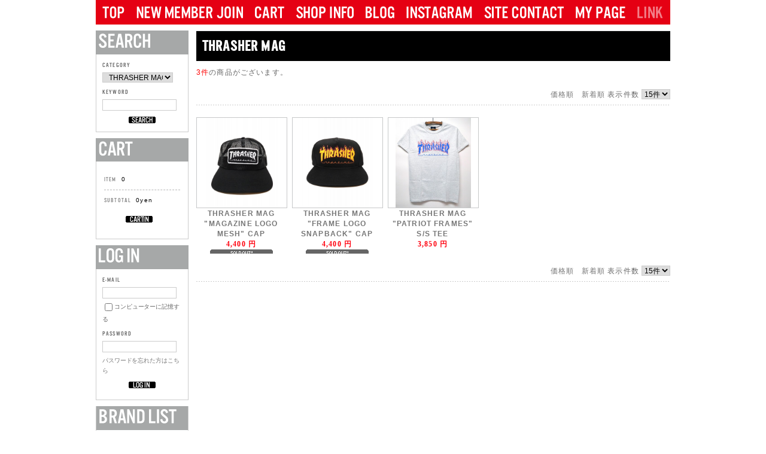

--- FILE ---
content_type: text/html; charset=UTF-8
request_url: http://flag-store.jp/products/list.php?category_id=48
body_size: 6506
content:
<!doctype html>
<html lang="ja">
<head>
	<meta charset="utf-8">
	<title>FLAG STORE / THRASHER MAG</title>
	<meta http-equiv="Content-Script-Type" content="text/javascript" >
	<meta http-equiv="Content-Style-Type" content="text/css" >
	<meta property="og:title" content="FLAG STORE" >
	<meta property="og:url" content="https://flag-store.jp/" >
	<meta name="description" content="宮城県仙台市から全国に仙台チョッパーという語源を生み出し現在、東京で活躍する某カスタムショップにて17年間オリジナルウェアーの企画、デザイン、販売その他ショップ運営全般の業務に従事し2016年4月23日に自身の新たなるショップ”FLAG STORE”を仙台市青葉区一番町にオープン。" >
	<meta property="og:description" content="宮城県仙台市から全国に仙台チョッパーという語源を生み出し現在、東京で活躍する某カスタムショップにて17年間オリジナルウェアーの企画、デザイン、販売その他ショップ運営全般の業務に従事し2016年4月23日に自身の新たなるショップ”FLAG STORE”を仙台市青葉区一番町にオープン。" >
	<meta name="keywords" content="FLAG STORE,FLAG STORE SENDAI,FLAG STORE GENERAL STORE,フラッグストア,フラッグストアー,フラッグストア仙台,フラッグストアー仙台,フラッグジェネラルストア,フラッグジェネラルストアー,フラッグジェネラルストア仙台,フラッグジェネラルストアー仙台,仙台チョッパー,仙台フリスコ,仙台CHOPPER,SENDAI CHOPPER,仙台スピードシフト,スピードシフトサイクルワークス,スピードシフト,SPEED SHIFT CW,SSCW,DIRTY HOUSE,ダーティーハウス,コンバースカスタム,CONVERSE CUSTOM,tr.4 suspension" >
	<meta property="og:image" content="https://flag-store.jp/img/mainvisual.png" >
	<meta property="og:image:width" content="335" >
	<meta property="og:image:height" content="329" >
	<link rel="shortcut icon" href="/user_data/packages/default/img/common/favicon.ico" >
	<link rel="icon" type="image/vnd.microsoft.icon" href="/user_data/packages/default/img/common/favicon.ico" >
	<link rel="stylesheet" href="/js/jquery.colorbox/colorbox.css" type="text/css" media="all" >
	<link rel="stylesheet" href="/user_data/packages/default/css/import.css" type="text/css" media="all" >
	<link rel="alternate" type="application/rss+xml" title="RSS" href="http://flag-store.jp/rss/" >
<!--[if lt IE 9]>
<script src="/js/jquery-1.11.1.min.js"></script>
<![endif]-->
<!--[if gte IE 9]><!-->
	<script src="/js/jquery-2.1.1.min.js"></script>
<!--<![endif]-->
	<script type="text/javascript" src="/js/eccube.js"></script>
	<script type="text/javascript" src="/js/eccube.legacy.js"></script>
	<script type="text/javascript" src="/js/jquery.colorbox/jquery.colorbox-min.js"></script>

	<script type="text/javascript" src="/js/jquery.fancybox.js?v=2.1.5"></script>
	<link rel="stylesheet" type="text/css" href="/js/jquery.fancybox.css?v=2.1.5" media="screen" >


	<script type="text/javascript">
		eccube.productsClassCategories = {"230":{"__unselected":{"__unselected":{"name":"\u9078\u629e\u3057\u3066\u304f\u3060\u3055\u3044","product_class_id":null,"product_type":null}}},"229":{"__unselected":{"__unselected":{"name":"\u9078\u629e\u3057\u3066\u304f\u3060\u3055\u3044","product_class_id":null,"product_type":null}}},"228":{"__unselected":{"__unselected":{"name":"\u9078\u629e\u3057\u3066\u304f\u3060\u3055\u3044","product_class_id":"23832","product_type":"1"}},"5":{"#":{"classcategory_id2":"","name":"\u9078\u629e\u3057\u3066\u304f\u3060\u3055\u3044"},"#190":{"classcategory_id2":"190","name":"ASH GRAY (\u54c1\u5207\u308c\u4e2d)","stock_find":false,"price01":"","price02":"3,850","point":"0","product_code":"THR16-T002","product_class_id":"23832","product_type":"1"}},"6":{"#":{"classcategory_id2":"","name":"\u9078\u629e\u3057\u3066\u304f\u3060\u3055\u3044"},"#190":{"classcategory_id2":"190","name":"ASH GRAY","stock_find":true,"price01":"","price02":"3,850","point":"0","product_code":"THR16-T002","product_class_id":"23845","product_type":"1"}}}};function fnOnLoad() {fnSetClassCategories(document.product_form230);fnSetClassCategories(document.product_form229);fnSetClassCategories(document.product_form228);}
		$(function(){
			fnOnLoad(); 
		});
	</script>


</head>

<!-- ▼BODY部 スタート -->

<body class="LC_Page_Products_List"><noscript><p>JavaScript を有効にしてご利用下さい.</p></noscript><div class="frame_outer"><a name="top" id="top"></a><header>
	<nav>
	<ul class="glonav">
		<li class="top" ><a href="/"><img src="/img/nav_top.png" ></a></li>
		<li class="newmember" ><a href="/entry/kiyaku.php"><img src="/img/nav_newitem.png" ></a></li>
		<li class="cart" ><a href="http://flag-store.jp/cart/" ><img src="/img/nav_cart.png" ></a></li>
		<li class="shopinfo" ><a href="/abouts/" ><img src="/img/nav_shopinfo.png" ></a></li>
		<li class="blog" ><a href="http://blog.flag-store.jp" ><img src="/img/nav_blog.png" ></a></li>
		<li class="instagram" ><a href="https://www.instagram.com/flag_store_sendai/" target="_blank" ><img src="/img/nav_instagram.png" ></a></li>
		<li class="sitecontact" ><a href="https://flag-store.jp/contact/" ><img src="/img/nav_sitecontact.png" ></a></li>
		<li class="mypage" ><a href="/mypage/" ><img src="/img/nav_mypage.png" ></a></li>
		<li class="link" ><a href=""" ><img src="/img/nav_link.png" ></a></li>
	</ul>
	</nav>
</header><div id="container" class="clearfix"><div id="leftcolumn" class="side_column"><!-- ▼商品検索 -->
<div class="block_outer"><div id="search_area"><h2><span class="title"><img src="/img/tit_search.png" alt="検索条件" /></span></h2><div class="block_body"><!--検索フォーム--><form name="search_form" id="search_form" method="get" action="/products/list.php"><input type="hidden" name="transactionid" value="2eaad857d4c94e47735e8086f62b993b12ab036c" /><dl class="formlist"><dt>CATEGORY</dt><dd><input type="hidden" name="mode" value="search" /><select name="category_id" class="box118"><option label="全ての商品" value="">全ての商品</option><option label="&nbsp;&nbsp;FLAG STORE PRODUC..." value="1">&nbsp;&nbsp;FLAG STORE PRODUC...</option>
<option label="&nbsp;&nbsp;&nbsp;&nbsp;HEAD WEAR" value="39">&nbsp;&nbsp;&nbsp;&nbsp;HEAD WEAR</option>
<option label="&nbsp;&nbsp;&nbsp;&nbsp;ACCESSORIES" value="33">&nbsp;&nbsp;&nbsp;&nbsp;ACCESSORIES</option>
<option label="&nbsp;&nbsp;&nbsp;&nbsp;SHIRTS" value="41">&nbsp;&nbsp;&nbsp;&nbsp;SHIRTS</option>
<option label="&nbsp;&nbsp;&nbsp;&nbsp;CREW SWEAT" value="30">&nbsp;&nbsp;&nbsp;&nbsp;CREW SWEAT</option>
<option label="&nbsp;&nbsp;&nbsp;&nbsp;HOODED SWEAT" value="54">&nbsp;&nbsp;&nbsp;&nbsp;HOODED SWEAT</option>
<option label="&nbsp;&nbsp;&nbsp;&nbsp;ZIP UP HOOD SWEAT" value="31">&nbsp;&nbsp;&nbsp;&nbsp;ZIP UP HOOD SWEAT</option>
<option label="&nbsp;&nbsp;&nbsp;&nbsp;JACKET" value="32">&nbsp;&nbsp;&nbsp;&nbsp;JACKET</option>
<option label="&nbsp;&nbsp;&nbsp;&nbsp;PANTS" value="40">&nbsp;&nbsp;&nbsp;&nbsp;PANTS</option>
<option label="&nbsp;&nbsp;&nbsp;&nbsp;KID'S ITEM" value="38">&nbsp;&nbsp;&nbsp;&nbsp;KID'S ITEM</option>
<option label="&nbsp;&nbsp;M&amp;W WORKS" value="63">&nbsp;&nbsp;M&amp;W WORKS</option>
<option label="&nbsp;&nbsp;UNFINISH" value="60">&nbsp;&nbsp;UNFINISH</option>
<option label="&nbsp;&nbsp;USUGROW" value="61">&nbsp;&nbsp;USUGROW</option>
<option label="&nbsp;&nbsp;BLUCO&amp;UNCROWD" value="9">&nbsp;&nbsp;BLUCO&amp;UNCROWD</option>
<option label="&nbsp;&nbsp;BELLWOOD MADE" value="59">&nbsp;&nbsp;BELLWOOD MADE</option>
<option label="&nbsp;&nbsp;OCEAN BEETLE" value="57">&nbsp;&nbsp;OCEAN BEETLE</option>
<option label="&nbsp;&nbsp;AKASHIC TREE" value="50">&nbsp;&nbsp;AKASHIC TREE</option>
<option label="&nbsp;&nbsp;MILITARY WEAR" value="52">&nbsp;&nbsp;MILITARY WEAR</option>
<option label="&nbsp;&nbsp;USED&amp;VINTAGE ITEM" value="22">&nbsp;&nbsp;USED&amp;VINTAGE ITEM</option>
<option label="&nbsp;&nbsp;BRICKS BRAND" value="64">&nbsp;&nbsp;BRICKS BRAND</option>
<option label="&nbsp;&nbsp;BRIXTON" value="11">&nbsp;&nbsp;BRIXTON</option>
<option label="&nbsp;&nbsp;CYCLE ZOMBIES" value="35">&nbsp;&nbsp;CYCLE ZOMBIES</option>
<option label="&nbsp;&nbsp;JOKER'S SKATE SHOP" value="68">&nbsp;&nbsp;JOKER'S SKATE SHOP</option>
<option label="&nbsp;&nbsp;LOSER MACHINE" value="67">&nbsp;&nbsp;LOSER MACHINE</option>
<option label="&nbsp;&nbsp;STANCE" value="12">&nbsp;&nbsp;STANCE</option>
<option label="&nbsp;&nbsp;THE SHRINE" value="47">&nbsp;&nbsp;THE SHRINE</option>
<option label="&nbsp;&nbsp;GRANTS GOLDEN BRA..." value="16">&nbsp;&nbsp;GRANTS GOLDEN BRA...</option>
<option label="&nbsp;&nbsp;THRASHER MAG" value="48" selected="selected">&nbsp;&nbsp;THRASHER MAG</option>
<option label="&nbsp;&nbsp;4Q CONDITIONING" value="17">&nbsp;&nbsp;4Q CONDITIONING</option>
<option label="&nbsp;&nbsp;ANTI HERO" value="43">&nbsp;&nbsp;ANTI HERO</option>
<option label="&nbsp;&nbsp;IMPORT ITEM" value="34">&nbsp;&nbsp;IMPORT ITEM</option>
<option label="&nbsp;&nbsp;MOTOR CYCLE GOODS..." value="24">&nbsp;&nbsp;MOTOR CYCLE GOODS...</option>
<option label="&nbsp;&nbsp;BOOK&amp;DVD" value="27">&nbsp;&nbsp;BOOK&amp;DVD</option>
<option label="&nbsp;&nbsp;OTHER ITEM" value="51">&nbsp;&nbsp;OTHER ITEM</option>
</select></dd></dl><dl class="formlist"><dt>KEYWORD</dt><dd><input type="text" name="name" class="box118" maxlength="50" value="" /></dd></dl><p class="btn"><input type="image" src="/img/bt_search.png" alt="検索" name="search" /></p></form></div></div></div><!-- ▲商品検索 --><!-- ▼カゴの中 --><div class="block_outer"><div class="cart_area"><h2 class="cart"><img src="/img/tit_cart.png" /></h2><div class="block_body"><div class="information"><dl class="item"><dt>ITEM</dt><dd>0</dd></dl><dl class="total"><dt>SUBTOTAL</dt><dd>0yen</dd></dl></div><div class="btn"><a href="http://flag-store.jp/cart/"><img src="/img/bt_cartin.png" alt="カゴの中を見る" /></a></div></div></div></div><!-- ▲カゴの中 --><!-- ▼ログイン -->
<div class="block_outer"><div id="login_area"><h2><img src="/img/tit_login.png" alt="ログイン" /></h2><form name="login_form" id="login_form" method="post" action="https://flag-store.jp/frontparts/login_check.php"><input type="hidden" name="transactionid" value="2eaad857d4c94e47735e8086f62b993b12ab036c" /><input type="hidden" name="mode" value="login" /><input type="hidden" name="url" value="/products/list.php?category_id=48" /><div class="block_body"><dl class="formlist"><dt>E-MAIL</dt><dd><input type="text" name="login_email" class="box118" value="" style="ime-mode: disabled;" /></dd><dd class="mini"><input type="checkbox" name="login_memory" id="login_memory" value="1"  /><label for="login_memory"><span>コンピューターに記憶する</span></label></dd></dl><dl class="formlist"><dt class="password">PASSWORD</dt><dd><input type="password" name="login_pass" class="box118" /></dd><dd class="mini"><a href="https://flag-store.jp/forgot/" onclick="eccube.openWindow('https://flag-store.jp/forgot/','forget','600','400',{scrollbars:'no',resizable:'no'}); return false;" target="_blank">パスワードを忘れた方はこちら</a></dd></dl><p class="btn"><input type="image" src="/img/bt_login.png" alt="ログイン" /></p></div></form></div></div><!-- ▲ログイン --><!-- ▼カテゴリ -->
<script type="text/javascript">//<![CDATA[
    $(function(){
        $('#category_area li.level1:last').css('border-bottom', 'none');
    });
//]]></script>

<div class="block_outer"><div id="category_area"><div class="block_body"><h2><img src="/img/tit_brandlist.png" alt="商品カテゴリ" /></h2>
<ul  style=""><li class="level1"><p><a href="/products/list.php?category_id=1">FLAG STORE PRODUCTS(35)</a></p>
<ul  style="display: none;"><li class="level2"><p><a href="/products/list.php?category_id=39">HEAD WEAR(5)</a></p></li><li class="level2"><p><a href="/products/list.php?category_id=33">ACCESSORIES(3)</a></p></li><li class="level2"><p><a href="/products/list.php?category_id=41">SHIRTS(6)</a></p></li><li class="level2"><p><a href="/products/list.php?category_id=30">CREW SWEAT(2)</a></p></li><li class="level2"><p><a href="/products/list.php?category_id=54">HOODED SWEAT(1)</a></p></li><li class="level2"><p><a href="/products/list.php?category_id=31">ZIP UP HOOD SWEAT(1)</a></p></li><li class="level2"><p><a href="/products/list.php?category_id=32">JACKET(14)</a></p></li><li class="level2"><p><a href="/products/list.php?category_id=40">PANTS(1)</a></p></li><li class="level2"><p><a href="/products/list.php?category_id=38">KID&#039;S ITEM(2)</a></p></li></ul></li><li class="level1"><p><a href="/products/list.php?category_id=63">M&amp;W WORKS(2)</a></p></li><li class="level1"><p><a href="/products/list.php?category_id=60">UNFINISH(3)</a></p></li><li class="level1"><p><a href="/products/list.php?category_id=61">USUGROW(4)</a></p></li><li class="level1"><p><a href="/products/list.php?category_id=9">BLUCO&amp;UNCROWD(8)</a></p></li><li class="level1"><p><a href="/products/list.php?category_id=59">BELLWOOD MADE(1)</a></p></li><li class="level1"><p><a href="/products/list.php?category_id=57">OCEAN BEETLE(1)</a></p></li><li class="level1"><p><a href="/products/list.php?category_id=50">AKASHIC TREE(1)</a></p></li><li class="level1"><p><a href="/products/list.php?category_id=52">MILITARY WEAR(2)</a></p></li><li class="level1"><p><a href="/products/list.php?category_id=22">USED&amp;VINTAGE ITEM(11)</a></p></li><li class="level1"><p><a href="/products/list.php?category_id=64">BRICKS BRAND(3)</a></p></li><li class="level1"><p><a href="/products/list.php?category_id=11">BRIXTON(9)</a></p></li><li class="level1"><p><a href="/products/list.php?category_id=35">CYCLE ZOMBIES(1)</a></p></li><li class="level1"><p><a href="/products/list.php?category_id=68">JOKER&#039;S SKATE SHOP(2)</a></p></li><li class="level1"><p><a href="/products/list.php?category_id=67">LOSER MACHINE(1)</a></p></li><li class="level1"><p><a href="/products/list.php?category_id=12">STANCE(4)</a></p></li><li class="level1"><p><a href="/products/list.php?category_id=47">THE SHRINE(2)</a></p></li><li class="level1"><p><a href="/products/list.php?category_id=16">GRANTS GOLDEN BRAND POMARD(3)</a></p></li><li class="level1 onmark"><p><a href="/products/list.php?category_id=48" class="onlink">THRASHER MAG(3)</a></p></li><li class="level1"><p><a href="/products/list.php?category_id=17">4Q CONDITIONING(2)</a></p></li><li class="level1"><p><a href="/products/list.php?category_id=43">ANTI HERO(1)</a></p></li><li class="level1"><p><a href="/products/list.php?category_id=34">IMPORT ITEM(17)</a></p></li><li class="level1"><p><a href="/products/list.php?category_id=24">MOTOR CYCLE GOODS&amp;PARTS(7)</a></p></li><li class="level1"><p><a href="/products/list.php?category_id=27">BOOK&amp;DVD(7)</a></p></li><li class="level1"><p><a href="/products/list.php?category_id=51">OTHER ITEM(4)</a></p></li></ul></div></div></div><!-- ▲カテゴリ --></div><div id="main_column" class="colnum2 right"><!-- ▼メイン -->
<script type="text/javascript">//<![CDATA[
    function fnSetClassCategories(form, classcat_id2_selected) {
        var $form = $(form);
        var product_id = $form.find('input[name=product_id]').val();
        var $sele1 = $form.find('select[name=classcategory_id1]');
        var $sele2 = $form.find('select[name=classcategory_id2]');
        eccube.setClassCategories($form, product_id, $sele1, $sele2, classcat_id2_selected);
    }
    // 並び順を変更
    function fnChangeOrderby(orderby) {
        eccube.setValue('orderby', orderby);
        eccube.setValue('pageno', 1);
        eccube.submitForm();
    }
    // 表示件数を変更
    function fnChangeDispNumber(dispNumber) {
        eccube.setValue('disp_number', dispNumber);
        eccube.setValue('pageno', 1);
        eccube.submitForm();
    }
    // カゴに入れる
    function fnInCart(productForm) {
        var searchForm = $("#form1");
        var cartForm = $(productForm);
        // 検索条件を引き継ぐ
        var hiddenValues = ['mode','category_id','maker_id','name','orderby','disp_number','pageno','rnd'];
        $.each(hiddenValues, function(){
            // 商品別のフォームに検索条件の値があれば上書き
            if (cartForm.has('input[name='+this+']').length != 0) {
                cartForm.find('input[name='+this+']').val(searchForm.find('input[name='+this+']').val());
            }
            // なければ追加
            else {
                cartForm.append($('<input type="hidden" />').attr("name", this).val(searchForm.find('input[name='+this+']').val()));
            }
        });
        // 商品別のフォームを送信
        cartForm.submit();
    }
//]]></script>

<div id="undercolumn">
    <form name="form1" id="form1" method="get" action="?">
        <input type="hidden" name="transactionid" value="2eaad857d4c94e47735e8086f62b993b12ab036c" />
        <input type="hidden" name="mode" value="" />
                <input type="hidden" name="category_id" value="48" />
        <input type="hidden" name="maker_id" value="0" />
        <input type="hidden" name="name" value="" />
                        <input type="hidden" name="orderby" value="" />
        <input type="hidden" name="disp_number" value="15" />
        <input type="hidden" name="pageno" value="" />
                <input type="hidden" name="rnd" value="tae" />
    </form>

    <!--★タイトル★-->
    <h2 class="title">THRASHER MAG</h2>

    <!--▼検索条件-->
        <!--▲検索条件-->

    <!--▼ページナビ(本文)-->
        <!--▲ページナビ(本文)-->

    
                    <!--▼件数-->
            <div>
                <span class="attention">3件</span>の商品がございます。
            </div>
            <!--▲件数-->

            <!--▼ページナビ(上部)-->
            <form name="page_navi_top" id="page_navi_top" action="?">
                <input type="hidden" name="transactionid" value="2eaad857d4c94e47735e8086f62b993b12ab036c" />
                        <div class="pagenumber_area clearfix">
            <div class="change">
                                    <a href="javascript:fnChangeOrderby('price');">価格順</a>
                &nbsp;
                                        <a href="javascript:fnChangeOrderby('date');">新着順</a>
                                表示件数
                <select name="disp_number" onchange="javascript:fnChangeDispNumber(this.value);">
                                                                        <option value="15" selected="selected" >15件</option>
                                                                                                <option value="30" >30件</option>
                                                                                                <option value="50" >50件</option>
                                                            </select>
            </div>
            <div class="navi">&nbsp;</div>
        </div>
                </form>
            <!--▲ページナビ(上部)-->
            <div class="itemlist">
                        		<div class="itemcell"><!--▼商品-->
			<a name="product230"></a>
			<div class="item_image" style="background-image:url(/upload/save_image/08271642_57c144684367a.jpg);">
				<!--★画像★-->
				<a href="/products/detail.php?product_id=230"></a>
			</div>

			<div>
				
				<h3>
					<a href="/products/detail.php?product_id=230">THRASHER MAG &quot;MAGAZINE LOGO MESH&quot; CAP</a>
				</h3>
				<div>
					<span class="price">
						<span id="price02_default_230">4,400</span><span id="price02_dynamic_230"></span>
						円</span>
													<p class="status status_souldout" ><img src="/img/soldout.gif" /></p>
										</div>
			</div>
		</div>
        
    
                        		<div class="itemcell"><!--▼商品-->
			<a name="product229"></a>
			<div class="item_image" style="background-image:url(/upload/save_image/08271632_57c141f711e63.jpg);">
				<!--★画像★-->
				<a href="/products/detail.php?product_id=229"></a>
			</div>

			<div>
				
				<h3>
					<a href="/products/detail.php?product_id=229">THRASHER MAG &quot;FRAME LOGO SNAPBACK&quot; CAP</a>
				</h3>
				<div>
					<span class="price">
						<span id="price02_default_229">4,400</span><span id="price02_dynamic_229"></span>
						円</span>
													<p class="status status_souldout" ><img src="/img/soldout.gif" /></p>
										</div>
			</div>
		</div>
        
    
                        		<div class="itemcell"><!--▼商品-->
			<a name="product228"></a>
			<div class="item_image" style="background-image:url(/upload/save_image/08271624_57c14017debcc.jpg);">
				<!--★画像★-->
				<a href="/products/detail.php?product_id=228"></a>
			</div>

			<div>
				
				<h3>
					<a href="/products/detail.php?product_id=228">THRASHER MAG &quot;PATRIOT FRAMES&quot; S/S TEE</a>
				</h3>
				<div>
					<span class="price">
						<span id="price02_default_228">3,850</span><span id="price02_dynamic_228"></span>
						円</span>
										</div>
			</div>
		</div>
                    <!--▼ページナビ(下部)-->
            </div>
            <form name="page_navi_bottom" id="page_navi_bottom" action="?">
                <input type="hidden" name="transactionid" value="2eaad857d4c94e47735e8086f62b993b12ab036c" />
                        <div class="pagenumber_area clearfix">
            <div class="change">
                                    <a href="javascript:fnChangeOrderby('price');">価格順</a>
                &nbsp;
                                        <a href="javascript:fnChangeOrderby('date');">新着順</a>
                                表示件数
                <select name="disp_number" onchange="javascript:fnChangeDispNumber(this.value);">
                                                                        <option value="15" selected="selected" >15件</option>
                                                                                                <option value="30" >30件</option>
                                                                                                <option value="50" >50件</option>
                                                            </select>
            </div>
            <div class="navi">&nbsp;</div>
        </div>
                </form>
            <!--▲ページナビ(下部)-->
        
    
</div><!-- ▲メイン --></div></div>
<!--▼FOOTER-->
<div id="footer_wrap"><ul id="footer" class="clearfix"><li><a href="/order/" >特定商取引法に基づく表記利用規約</a>｜</li><li><a href="/guide/privacy.php" >PRIVACY POLICY</a></li><li id="copyright"><img src="/img/copyright.png" ></li></ul></div><script>(function(i,s,o,g,r,a,m){i['GoogleAnalyticsObject']=r;i[r]=i[r]||function(){(i[r].q=i[r].q||[]).push(arguments)},i[r].l=1*new Date();a=s.createElement(o),m=s.getElementsByTagName(o)[0];a.async=1;a.src=g;m.parentNode.insertBefore(a,m)})(window,document,'script','https://www.google-analytics.com/analytics.js','ga');ga('create', 'UA-80483541-1', 'auto');ga('send', 'pageview');</script>
<!--▲FOOTER--></div></body><!-- ▲BODY部 エンド -->

</html>

--- FILE ---
content_type: text/css
request_url: http://flag-store.jp/user_data/packages/default/css/table.css
body_size: 537
content:
@charset "utf-8";

/************************************************
 tables
************************************************ */
/* デフォルトテーブル
----------------------------------------------- */
table {
    margin: 15px auto 20px auto;
    border-top: 1px solid #ccc;
    border-left: 1px solid #ccc;
    width: 100%;
    border-collapse: collapse;
    text-align: left;
}
table th {
    padding: 8px;
    border-right: 1px solid #ccc;
    border-bottom: 1px solid #ccc;
    color: #333;
    background-color: #f0f0f0;
    font-weight: normal;
}
table td {
    padding: 8px;
    border-right: 1px solid #ccc;
    border-bottom: 1px solid #ccc;
}

/* 見出し
----------------------------------------------- */
div#undercolumn_shopping table th[scope=col] {
    text-align: center;
}
div#undercolumn_shopping table.delivname th {
    width: 155px;
}

/* MYページ */
div#mycontents_area table th {
    text-align: left;
}
div#mycontents_area table th.alignR {
    text-align: right;
}
div#mycontents_area table th.alignL {
    text-align: left;
}
div#mycontents_area table th.alignC {
    text-align: center;
}
div#mycontents_area table th.resulttd {
    text-align: right;
}
div#mycontents_area table caption {
    padding: 8px;
    border-top: 1px solid #ccc;
    border-right: 1px solid #ccc;
    border-left: 1px solid #ccc;
    color: #000;
    background-color: #f0f0f0;
    text-align: left;
    font-weight: bold;
}


/* その他
----------------------------------------------- */
table select {
    margin-bottom: 7px;
    border: solid 1px #ccc;
}



--- FILE ---
content_type: text/css
request_url: http://flag-store.jp/css/main.css
body_size: 3237
content:
@font-face {
	font-family: 'U.S. 101';
	font-style: normal;
	font-weight: 400;
	src: local('U.S. 101'),
	   url('/fonts/US101.woff') format('woff');
}

body{
    margin:0; padding:0;
    background: #fff;
}

a:link, a:visited{
	color:#777777;
}
a:link:hover, a[href]:hover{
	color:#777777;
}
a.onlink:visited {
    color:#777777;
}

a.onlink:link {
    color:#777777;
    text-decoration: underline;
}

h2.title{
	width:auto;
    height:34px;
    background:black;
    color:white;
    font-family: 'U.S. 101' , "Helvetica Neue", Helvetica, "ヒラギノ角ゴ ProN W3", "Hiragino Kaku Gothic ProN", "メイリオ", Meiryo, sans-serif;
    font-size:25px;
    line-height:34px;
    padding-left:10px;
}

#main_column .sub_area h3, #undercolumn_login .login_area h3, #undercolumn_shopping h3, #mypagecolumn h3, #undercolumn_cart h3 {
    margin: 0 0 10px 0;
    padding: 5px 0 10px;
    color: #777777;
    background: none;
    border-bottom:#777777 2px solid;
    font-size: 120%;
}

/* ---------------------------------------------------------------------------------------------------- */
/* container */
/* ---------------------------------------------------------------------------------------------------- */

#container {
    margin: 0 auto;
    width: 960px;
    background: #fff;
    text-align: left;
}

/* ---------------------------------------------------------------------------------------------------- */
/* bloc */
/* ---------------------------------------------------------------------------------------------------- */

#main_column.colnum2.right {
	padding-right: 0;
	float: right;
}

#main_column.colnum2 {
    width: 792px;
}
#main_column {
    padding: 10px 0 0;
}

#leftcolumn{
	width:155px;
}

#container .side_column .block_outer {
    padding: 0 0 10px 0;
}
#container .block_outer {
    padding: 0;
}

#container #category_area .block_body {
    background-color: #ffffff;
}

#category_area li.level1 {
    border-bottom: none;
}
#category_area li.level1 p {
    background: none;
    padding-left: 0;
}
#category_area li.level1 li p,#category_area li.level2 li p,#category_area li.level3 li p {
    background: none;
}

/* ------------------------------------------------ */

#container .block_outer .block_body dl.formlist dt {
    margin-bottom: 3px;
    padding-left: 0;
    background: none;
	font-family: 'U.S. 101';
}

.box118{
	width:118px;
}
/* ------------------------------------------------ */

#login_area h2, #search_area h2, #calender_area h2, #cart_area h2, #cart h2,#category_area h2 {
    padding: 5px;
    border: 0;
    background: #A6A8A8;
    font-size: 14px;
}


#arrNewItems h2, #recommend_area h2, #news_area h2,#newFlaged h2{
	padding: 0;
    border: 0;
    background: none;
    font-size: 14px;
    margin-bottom:11px;
}
#arrNewItems h2 img, #recommend_area h2 img, #news_area h2 img, #newFlaged h2 img{
    background: black;
    padding: 5px 20px 5px 10px;
}

/* ------------------------------------------------ */

#main_column #recommend_area .product_item,
#main_column #newFlaged .product_item,
#whobought_area .product_item {
	float:left; width:150px; height:228px; margin-right:10px; text-align:center;
    padding: 0;
}

#main_column #recommend_area .product_item .productImage,
#main_column #newFlaged .product_item .productImage,
#whobought_area .productImage .productImage{
    text-align: center;
    border: 1px solid #C7C8C9;
    width: 150px;
    height: 162px;
    background-size: cover;
    margin-bottom: 0;
    float: none;
    font-size: 10px;
}

#main_column #recommend_area .product_item .productImage>a,
#main_column #newFlaged .product_item .productImage>a,
#whobought_area .productImage .productImage>a{
    display: block;
    width: 150px;
    height: 162px;
}

#main_column.colnum2 #recommend_area .block_body .productContents,
#main_column.colnum2 #newFlaged .block_body .productContents,
#main_column.colnum2 #whobought_area .productContents {
    float: none;
    width: 100%;
}

#main_column #recommend_area .product_item p.sale_price,
#main_column #newFlaged .product_item p.sale_price,
#whobought_area .productImage p.sale_price{
    font-family: "ヒラギノ明朝 ProN W6", "HiraMinProN-W6", "HG明朝E", "ＭＳ Ｐ明朝", "MS PMincho", "MS 明朝", serif;
    font-style: normal;
    font-weight: bold;
    color: #FF000E;
}

#recommend_area .block_body,
#newFlaged .block_body,
#whobought_area .product_item {
    padding: 0 0 10px 0;
    border: none;
    background: none;
}

#footer {
    margin: auto;
    padding-top: 10px;
    border-top: none;
    width: 950px;
}
#footer li{
    float:left;
}
#footer li#copyright{
    float:right;
    width: auto;
}

/* ------------------------------------------------ */

.cart_area{
	font-size:10px;
}

.cart_area h2{
	background:#A6A8A8;
	padding:5px;
}
.cart_area .block_body{
	padding:13px;
	line-height:34px;
}
.cart_area .block_body .item{
	border-bottom:#B5B5B6 dashed 1px;
}
.cart_area dt{
	font-family: 'U.S. 101';
	display:inline-block;
	color:#878787;
}
.cart_area dd{
	display:inline-block;
	padding-left:8px;
	color:black;
}
.cart_area .btn{
	padding-left:36px;
}

/* ---------------------------------------------------------------------------------------------------- */
/* item list */
/* ---------------------------------------------------------------------------------------------------- */

div.listrightbloc .detail_btn a {
	display:inline-block;
	font-family: 'U.S. 101';
	font-size:12px;
	line-height:11px;
	height:11px;
	color:white;
	padding:0 4px 0 4px;
    margin-bottom: 20px;
    background:black;
    border-radius:2px;
    padding-top: 1px;
    text-decoration: none;
}

div.listrightbloc .cartin_btn input{
	font-family: 'U.S. 101' , "Helvetica Neue", Helvetica, "ヒラギノ角ゴ ProN W3", "Hiragino Kaku Gothic ProN", "メイリオ", Meiryo, sans-serif;
	font-size:14px;
    width: 160px;
    border:none;
    background:#ff000F;
    color:white;
    line-height:21px;
}

/* ---------------------------------------------------------------------------------------------------- */
/* detail */
/* ---------------------------------------------------------------------------------------------------- */

#main_column.colnum2 div#detailphotobloc {
    float: left;
    width: 469px;
    margin-top:26px;
}
#main_column.colnum2 div#detailphotobloc .photo img{
    width: 469px;
    height: auto;
}
#main_column.colnum2 div#detailphotobloc .photo img.picture{
	border:none;
}
#main_column.colnum2 #detailrightbloc {
    float: right;
    width: 300px;
    margin-top:26px;
    padding-left:23px;
}

#detailarea h2 {
	width:auto;
    height:34px;
    background:black;
    color:white;
    font-family: 'U.S. 101' , "Helvetica Neue", Helvetica, "ヒラギノ角ゴ ProN W3", "Hiragino Kaku Gothic ProN", "メイリオ", Meiryo, sans-serif;
    font-size:25px;
    line-height:34px;
    padding-left:10px;
}

.subimages{
	width: 470px;
	overflow:hidden;
	margin-top:23px;
}
.subimages .subphotoimg{
	float:left;
	display:block;
	width:110px; height:110px;
	margin-right:10px;
	margin-bottom:13px;
	background-size:contain;
	background-position:center;
	background-repeat:no-repeat;
}
.subimages .subphotoimg:nth-child(4),
.subimages .subphotoimg:nth-child(8){
	margin-right:0;
}
.subimages .subphotoimg a{
	display:block;
	width:110px; height:110px;
}

.cartin_btn a{
	display:block;
	color:white;
	font-family: 'U.S. 101';
	font-size:24px;
	text-align:center;
	line-height:60px;
	width:245px;
    height:60px;
    background:#FF000F;
}

#detailrightbloc {
    font-size: 14px;
}

#detailrightbloc .product_code{
	
}

#detailrightbloc .point, #detailrightbloc .relative_cat{
    margin: 0 0 10px 0;
    padding: 0 0 10px 0;
    background: none;
}
#detailrightbloc div.classlist {
    margin-bottom: 10px;
    padding-bottom: 10px;
    width: 100%;
    background: none;
}

.sale_price {
    color:#777777;
}
.normal_price {
    font-size: 100%;
}

#detailrightbloc .cart_area {
    padding: 0;
    background: none;
    border: none;
}

#detailrightbloc div.classlist {
    margin-bottom: 0;
    padding-bottom: 0;
    width: 100%;
    background: none;
    overflow:hidden;
}

#detailrightbloc div.classlist .classname,
#detailrightbloc dl.quantity .classname{
	background:url(/img/icon_righttriangle.png) no-repeat;
	background-position:left center;
	text-indent:15px;
	display:inline-block;
	line-height:12px;
}
#detailrightbloc dl.quantity{
    overflow:hidden;
}
#detailrightbloc div.classlist li,
#detailrightbloc dl.quantity dd,
#detailrightbloc dl.quantity dt{
	width:50%;
}

#detailrightbloc .quantity dd{
 float:right;
 padding-left: 0;
}

#detailrightbloc .cart_area .cartin_btn  a:link:hover,.cartin_btn  a[href]:hover {
	color:white;
	text-decoration:none;
}

#detailrightbloc  .cartin{
	margin-top:27px;
}

#detailrightbloc .main_comment {
	font-family: "Helvetica Neue", Helvetica, "ヒラギノ角ゴ ProN W3", "Hiragino Kaku Gothic ProN", "メイリオ", Meiryo, sans-serif;
    font-size:12px;
    margin-top: 32px;
    margin-bottom: 20px;
}
#detailrightbloc .main_comment h3{
	font-family: 'U.S. 101' , "Helvetica Neue", Helvetica, "ヒラギノ角ゴ ProN W6", "Hiragino Kaku Gothic ProN", "メイリオ", Meiryo, sans-serif;
    font-size:30px;
    color:black;
    margin-bottom: 18px;
}

#detailrightbloc .favorite_btn {
	font-family: 'U.S. 101' , "Helvetica Neue", Helvetica, "ヒラギノ角ゴ ProN W6", "Hiragino Kaku Gothic ProN", "メイリオ", Meiryo, sans-serif;
    text-align: center;
    font-size:12px;
    line-height:16px;
    width:245px; height:16px;
    background:#777777;
    color:white;
    margin:12px 0;
}
#detailrightbloc .favorite_btn a:link, #detailrightbloc .favorite_btn a:visited {
    color:white;
}
#detailrightbloc .favorite_btn a:hover{
    text-decoration:none;
}
#detailrightbloc .favorite_btn:hover{
	background:#FF0000;
} 
#detailrightbloc .favorite_btn a{
	display:block;
	width:245px; height:16px;
}
#detailrightbloc .favorite_btn.registered{
	background:#FF0000;
}

.sizesWrap h2 {
    width: auto;
    height: 34px;
    color: black;
    font-family: 'U.S. 101';
    font-size: 30px;
    line-height: 34px;
    margin-bottom:20px;
}
.sizesWrap ul{
    overflow:hidden;
}
.sizesWrap ul li{
	display:block;
	float:left;
	margin-right:10px;
}
.sizesWrap ul li:last-child{
	margin-right:0;
}

/* ---------------------------------------------------------------------------------------------------- */
/* global navi */
/* ---------------------------------------------------------------------------------------------------- */

.glonav{
	width:960px;
	height:41px;
	margin:0 auto 0 auto;
	background:#E50013;
}
.glonav li{
	display:block;
	float:left;
	margin:10px 10px 0 10px;
}
.glonav li:nth-of-type(9) {
    opacity: 0.5;
}

/* ---------------------------------------------------------------------------------------------------- */
/* main visual */
/* ---------------------------------------------------------------------------------------------------- */
.mainvisual{
	width:960px;
	margin:0 auto 0 auto;
	padding:40px 0 31px 0;
	text-align:center;
	border-bottom:#C7C8C9 3px solid;
}

/* ---------------------------------------------------------------------------------------------------- */
/* arr new item */
/* ---------------------------------------------------------------------------------------------------- */

#arrNewItems{margin-bottom:10px; color:#777777; font-size:11px; }
.itemlist { overflow:hidden; width:100%;}
.itemcell {float:left; width:150px; height:228px; margin-right:10px; text-align:center; }
.itemcell:nth-child(5),
.itemcell:nth-child(10),
.itemcell:nth-child(15),
.itemcell:nth-child(20),
.itemcell:nth-child(25),
.itemcell:nth-child(30),
.itemcell:nth-child(35)
{ margin-right:0; }
.itemcell .item_image{ text-align:center; border:1px solid #C7C8C9; width:150px; height:150px; background-size:contain; background-repeat:no-repeat; background-position:center; }
.itemcell .item_image a{ display:block; width:150px; height:150px; }
.itemcell .price{
	font-family: "ヒラギノ明朝 ProN W6", "HiraMinProN-W6", "HG明朝E", "ＭＳ Ｐ明朝", "MS PMincho", "MS 明朝", serif;
	font-style: normal; font-weight: bold; color:#FF000E;
}
.itemcell .status{ width:150px; height:auto; line-height:11px; }

/* ---------------------------------------------------------------------------------------------------- */
/* mypage */
/* ---------------------------------------------------------------------------------------------------- */

div#mynavi_area .mynavi_list li {
    background: url('/img/icon_righttriangle.png') no-repeat left;
}
div#mynavi_area div.point_announce p {
    background: none;
}
div#mynavi_area div.point_announce {
    border: solid 1px #777777;
    background-color: #f0f0f0;
}

/* ---------------------------------------------------------------------------------------------------- */
/* mypage */
/* ---------------------------------------------------------------------------------------------------- */

#windowcolumn{
	margin:5px;
}

div#mycontents_area div.mycondition_area .btn{
	width:auto;
}


--- FILE ---
content_type: text/plain
request_url: https://www.google-analytics.com/j/collect?v=1&_v=j102&a=563769511&t=pageview&_s=1&dl=http%3A%2F%2Fflag-store.jp%2Fproducts%2Flist.php%3Fcategory_id%3D48&ul=en-us%40posix&dt=FLAG%20STORE%20%2F%20THRASHER%20MAG&sr=1280x720&vp=1280x720&_u=IEBAAEABAAAAACAAI~&jid=396925159&gjid=932110339&cid=1004518061.1768933966&tid=UA-80483541-1&_gid=1233557670.1768933966&_r=1&_slc=1&z=131173949
body_size: -449
content:
2,cG-EQJTQWBEH7